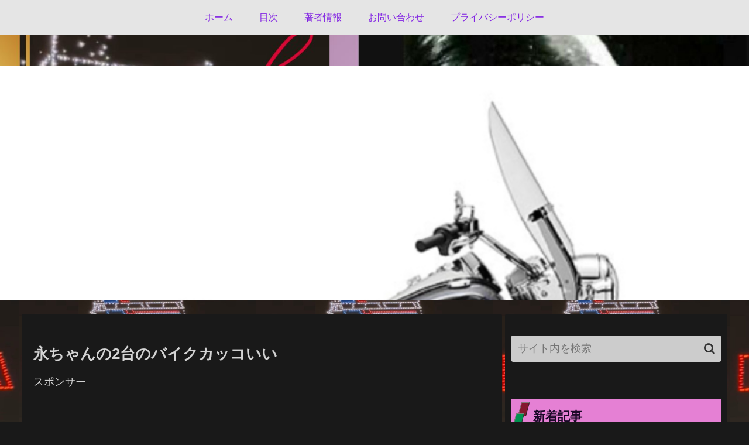

--- FILE ---
content_type: text/html; charset=utf-8
request_url: https://www.google.com/recaptcha/api2/aframe
body_size: 267
content:
<!DOCTYPE HTML><html><head><meta http-equiv="content-type" content="text/html; charset=UTF-8"></head><body><script nonce="JhrekD9oeTI3NQ1bUUH56w">/** Anti-fraud and anti-abuse applications only. See google.com/recaptcha */ try{var clients={'sodar':'https://pagead2.googlesyndication.com/pagead/sodar?'};window.addEventListener("message",function(a){try{if(a.source===window.parent){var b=JSON.parse(a.data);var c=clients[b['id']];if(c){var d=document.createElement('img');d.src=c+b['params']+'&rc='+(localStorage.getItem("rc::a")?sessionStorage.getItem("rc::b"):"");window.document.body.appendChild(d);sessionStorage.setItem("rc::e",parseInt(sessionStorage.getItem("rc::e")||0)+1);localStorage.setItem("rc::h",'1766471486951');}}}catch(b){}});window.parent.postMessage("_grecaptcha_ready", "*");}catch(b){}</script></body></html>

--- FILE ---
content_type: application/javascript; charset=utf-8;
request_url: https://dalc.valuecommerce.com/app3?p=888412372&_s=https%3A%2F%2Fmalian.biz%2F%25E6%25B0%25B8%25E3%2581%25A1%25E3%2582%2583%25E3%2582%2593%25E3%2581%25AE2%25E5%258F%25B0%25E3%2581%25AE%25E3%2583%2590%25E3%2582%25A4%25E3%2582%25AF%25E3%2582%25AB%25E3%2583%2583%25E3%2582%25B3%25E3%2581%2584%25E3%2581%2584%2F&vf=iVBORw0KGgoAAAANSUhEUgAAAAMAAAADCAYAAABWKLW%2FAAAAMklEQVQYVwEnANj%2FAQEWAP9oNDcA1LbJAAEXExL%2FqKoOAEvN5QABuwqK%2F1DmpADhENIABfEOw0DTBj8AAAAASUVORK5CYII%3D
body_size: 578
content:
vc_linkswitch_callback({"t":"694a373d","r":"aUo3PQANZKUSv70gCooD7AqKBtQQKA","ub":"aUo3PQAAFxMSv70gCooFuwqKC%2FAu7A%3D%3D","vcid":"[base64]","vcpub":"0.877733","l":5,"p":888412372,"s":3661855,"travel.yahoo.co.jp":{"a":"2761515","m":"2244419","g":"f4a5eae68c"},"biz.travel.yahoo.co.jp":{"a":"2761515","m":"2244419","g":"f4a5eae68c"}})